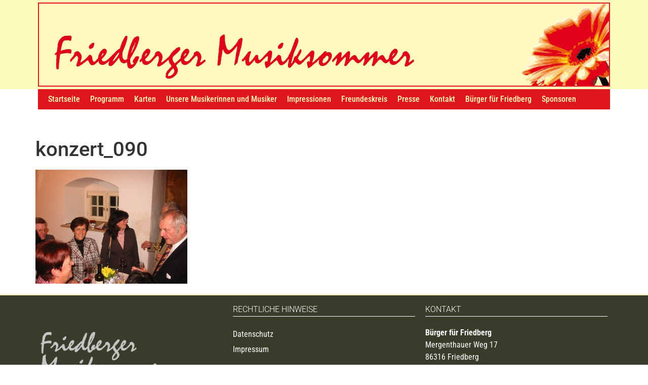

--- FILE ---
content_type: text/css
request_url: https://www.friedberger-musiksommer.de/wp-content/uploads/elementor/css/post-811.css?ver=1753274751
body_size: 1160
content:
.elementor-811 .elementor-element.elementor-element-9d27149{border-style:none;transition:background 0.3s, border 0.3s, border-radius 0.3s, box-shadow 0.3s;margin-top:0px;margin-bottom:50px;}.elementor-811 .elementor-element.elementor-element-9d27149 > .elementor-background-overlay{transition:background 0.3s, border-radius 0.3s, opacity 0.3s;}.elementor-811 .elementor-element.elementor-element-74111f5 > .elementor-element-populated{padding:0px 0px 0px 0px;}.elementor-811 .elementor-element.elementor-element-8bec21f:not(.elementor-motion-effects-element-type-background), .elementor-811 .elementor-element.elementor-element-8bec21f > .elementor-motion-effects-container > .elementor-motion-effects-layer{background-color:var( --e-global-color-e0b3d93 );}.elementor-811 .elementor-element.elementor-element-8bec21f{transition:background 0.3s, border 0.3s, border-radius 0.3s, box-shadow 0.3s;}.elementor-811 .elementor-element.elementor-element-8bec21f > .elementor-background-overlay{transition:background 0.3s, border-radius 0.3s, opacity 0.3s;}.elementor-811 .elementor-element.elementor-element-3cc680f > .elementor-element-populated{border-style:solid;border-width:2px 2px 2px 2px;border-color:var( --e-global-color-primary );margin:5px 5px 5px 5px;--e-column-margin-right:5px;--e-column-margin-left:5px;padding:0px 0px 0px 0px;}.elementor-widget-image .widget-image-caption{color:var( --e-global-color-text );font-family:var( --e-global-typography-text-font-family ), Sans-serif;font-weight:var( --e-global-typography-text-font-weight );}.elementor-811 .elementor-element.elementor-element-5a264cb{margin-top:0px;margin-bottom:0px;padding:0px 0px 0px 0px;}.elementor-811 .elementor-element.elementor-element-6a66a61:not(.elementor-motion-effects-element-type-background) > .elementor-widget-wrap, .elementor-811 .elementor-element.elementor-element-6a66a61 > .elementor-widget-wrap > .elementor-motion-effects-container > .elementor-motion-effects-layer{background-color:var( --e-global-color-primary );}.elementor-811 .elementor-element.elementor-element-6a66a61 > .elementor-element-populated{border-style:none;transition:background 0.3s, border 0.3s, border-radius 0.3s, box-shadow 0.3s;margin:0px 5px 5px 5px;--e-column-margin-right:5px;--e-column-margin-left:5px;padding:0px 10px 0px 10px;}.elementor-811 .elementor-element.elementor-element-6a66a61 > .elementor-element-populated > .elementor-background-overlay{transition:background 0.3s, border-radius 0.3s, opacity 0.3s;}.elementor-widget-nav-menu .elementor-nav-menu .elementor-item{font-family:var( --e-global-typography-primary-font-family ), Sans-serif;font-weight:var( --e-global-typography-primary-font-weight );}.elementor-widget-nav-menu .elementor-nav-menu--main .elementor-item{color:var( --e-global-color-text );fill:var( --e-global-color-text );}.elementor-widget-nav-menu .elementor-nav-menu--main .elementor-item:hover,
					.elementor-widget-nav-menu .elementor-nav-menu--main .elementor-item.elementor-item-active,
					.elementor-widget-nav-menu .elementor-nav-menu--main .elementor-item.highlighted,
					.elementor-widget-nav-menu .elementor-nav-menu--main .elementor-item:focus{color:var( --e-global-color-accent );fill:var( --e-global-color-accent );}.elementor-widget-nav-menu .elementor-nav-menu--main:not(.e--pointer-framed) .elementor-item:before,
					.elementor-widget-nav-menu .elementor-nav-menu--main:not(.e--pointer-framed) .elementor-item:after{background-color:var( --e-global-color-accent );}.elementor-widget-nav-menu .e--pointer-framed .elementor-item:before,
					.elementor-widget-nav-menu .e--pointer-framed .elementor-item:after{border-color:var( --e-global-color-accent );}.elementor-widget-nav-menu{--e-nav-menu-divider-color:var( --e-global-color-text );}.elementor-widget-nav-menu .elementor-nav-menu--dropdown .elementor-item, .elementor-widget-nav-menu .elementor-nav-menu--dropdown  .elementor-sub-item{font-family:var( --e-global-typography-accent-font-family ), Sans-serif;font-weight:var( --e-global-typography-accent-font-weight );}.elementor-811 .elementor-element.elementor-element-4697dd3 > .elementor-widget-container{padding:10px 10px 10px 10px;}.elementor-811 .elementor-element.elementor-element-4697dd3 .elementor-menu-toggle{margin:0 auto;}.elementor-811 .elementor-element.elementor-element-4697dd3 .elementor-nav-menu .elementor-item{font-family:"Roboto Condensed", Sans-serif;font-weight:500;}.elementor-811 .elementor-element.elementor-element-4697dd3 .elementor-nav-menu--main .elementor-item{color:var( --e-global-color-e0b3d93 );fill:var( --e-global-color-e0b3d93 );padding-left:0px;padding-right:0px;padding-top:0px;padding-bottom:0px;}.elementor-811 .elementor-element.elementor-element-4697dd3 .elementor-nav-menu--main .elementor-item:hover,
					.elementor-811 .elementor-element.elementor-element-4697dd3 .elementor-nav-menu--main .elementor-item.elementor-item-active,
					.elementor-811 .elementor-element.elementor-element-4697dd3 .elementor-nav-menu--main .elementor-item.highlighted,
					.elementor-811 .elementor-element.elementor-element-4697dd3 .elementor-nav-menu--main .elementor-item:focus{color:var( --e-global-color-da36f30 );fill:var( --e-global-color-da36f30 );}.elementor-811 .elementor-element.elementor-element-4697dd3 .elementor-nav-menu--main:not(.e--pointer-framed) .elementor-item:before,
					.elementor-811 .elementor-element.elementor-element-4697dd3 .elementor-nav-menu--main:not(.e--pointer-framed) .elementor-item:after{background-color:var( --e-global-color-da36f30 );}.elementor-811 .elementor-element.elementor-element-4697dd3 .e--pointer-framed .elementor-item:before,
					.elementor-811 .elementor-element.elementor-element-4697dd3 .e--pointer-framed .elementor-item:after{border-color:var( --e-global-color-da36f30 );}.elementor-811 .elementor-element.elementor-element-4697dd3 .elementor-nav-menu--main .elementor-item.elementor-item-active{color:var( --e-global-color-e0b3d93 );}.elementor-811 .elementor-element.elementor-element-4697dd3 .elementor-nav-menu--main:not(.e--pointer-framed) .elementor-item.elementor-item-active:before,
					.elementor-811 .elementor-element.elementor-element-4697dd3 .elementor-nav-menu--main:not(.e--pointer-framed) .elementor-item.elementor-item-active:after{background-color:var( --e-global-color-e0b3d93 );}.elementor-811 .elementor-element.elementor-element-4697dd3 .e--pointer-framed .elementor-item.elementor-item-active:before,
					.elementor-811 .elementor-element.elementor-element-4697dd3 .e--pointer-framed .elementor-item.elementor-item-active:after{border-color:var( --e-global-color-e0b3d93 );}.elementor-811 .elementor-element.elementor-element-4697dd3 .e--pointer-framed .elementor-item:before{border-width:1px;}.elementor-811 .elementor-element.elementor-element-4697dd3 .e--pointer-framed.e--animation-draw .elementor-item:before{border-width:0 0 1px 1px;}.elementor-811 .elementor-element.elementor-element-4697dd3 .e--pointer-framed.e--animation-draw .elementor-item:after{border-width:1px 1px 0 0;}.elementor-811 .elementor-element.elementor-element-4697dd3 .e--pointer-framed.e--animation-corners .elementor-item:before{border-width:1px 0 0 1px;}.elementor-811 .elementor-element.elementor-element-4697dd3 .e--pointer-framed.e--animation-corners .elementor-item:after{border-width:0 1px 1px 0;}.elementor-811 .elementor-element.elementor-element-4697dd3 .e--pointer-underline .elementor-item:after,
					 .elementor-811 .elementor-element.elementor-element-4697dd3 .e--pointer-overline .elementor-item:before,
					 .elementor-811 .elementor-element.elementor-element-4697dd3 .e--pointer-double-line .elementor-item:before,
					 .elementor-811 .elementor-element.elementor-element-4697dd3 .e--pointer-double-line .elementor-item:after{height:1px;}.elementor-811 .elementor-element.elementor-element-4697dd3{--e-nav-menu-horizontal-menu-item-margin:calc( 20px / 2 );}.elementor-811 .elementor-element.elementor-element-4697dd3 .elementor-nav-menu--main:not(.elementor-nav-menu--layout-horizontal) .elementor-nav-menu > li:not(:last-child){margin-bottom:20px;}.elementor-theme-builder-content-area{height:400px;}.elementor-location-header:before, .elementor-location-footer:before{content:"";display:table;clear:both;}

--- FILE ---
content_type: text/css
request_url: https://www.friedberger-musiksommer.de/wp-content/uploads/elementor/css/post-818.css?ver=1753274751
body_size: 1331
content:
.elementor-818 .elementor-element.elementor-element-779f2a3:not(.elementor-motion-effects-element-type-background), .elementor-818 .elementor-element.elementor-element-779f2a3 > .elementor-motion-effects-container > .elementor-motion-effects-layer{background-color:#3B3B2C;}.elementor-818 .elementor-element.elementor-element-779f2a3{border-style:solid;border-width:2px 0px 0px 0px;border-color:var( --e-global-color-e0b3d93 );transition:background 0.3s, border 0.3s, border-radius 0.3s, box-shadow 0.3s;padding:010px 0px 0px 0px;}.elementor-818 .elementor-element.elementor-element-779f2a3 > .elementor-background-overlay{transition:background 0.3s, border-radius 0.3s, opacity 0.3s;}.elementor-bc-flex-widget .elementor-818 .elementor-element.elementor-element-08bd70f.elementor-column .elementor-widget-wrap{align-items:center;}.elementor-818 .elementor-element.elementor-element-08bd70f.elementor-column.elementor-element[data-element_type="column"] > .elementor-widget-wrap.elementor-element-populated{align-content:center;align-items:center;}.elementor-widget-image .widget-image-caption{color:var( --e-global-color-text );font-family:var( --e-global-typography-text-font-family ), Sans-serif;font-weight:var( --e-global-typography-text-font-weight );}.elementor-818 .elementor-element.elementor-element-8e20bf7{text-align:left;}.elementor-818 .elementor-element.elementor-element-8e20bf7 img{max-width:250px;filter:brightness( 100% ) contrast( 55% ) saturate( 100% ) blur( 0px ) hue-rotate( 0deg );}.elementor-widget-heading .elementor-heading-title{font-family:var( --e-global-typography-primary-font-family ), Sans-serif;font-weight:var( --e-global-typography-primary-font-weight );color:var( --e-global-color-primary );}.elementor-818 .elementor-element.elementor-element-f0ad3b7 > .elementor-widget-container{padding:0px 0px 5px 0px;border-style:solid;border-width:0px 0px 1px 0px;border-color:var( --e-global-color-da36f30 );border-radius:0px 0px 0px 0px;}.elementor-818 .elementor-element.elementor-element-f0ad3b7 .elementor-heading-title{font-family:"Roboto", Sans-serif;font-size:16px;font-weight:300;text-transform:uppercase;color:var( --e-global-color-da36f30 );}.elementor-widget-nav-menu .elementor-nav-menu .elementor-item{font-family:var( --e-global-typography-primary-font-family ), Sans-serif;font-weight:var( --e-global-typography-primary-font-weight );}.elementor-widget-nav-menu .elementor-nav-menu--main .elementor-item{color:var( --e-global-color-text );fill:var( --e-global-color-text );}.elementor-widget-nav-menu .elementor-nav-menu--main .elementor-item:hover,
					.elementor-widget-nav-menu .elementor-nav-menu--main .elementor-item.elementor-item-active,
					.elementor-widget-nav-menu .elementor-nav-menu--main .elementor-item.highlighted,
					.elementor-widget-nav-menu .elementor-nav-menu--main .elementor-item:focus{color:var( --e-global-color-accent );fill:var( --e-global-color-accent );}.elementor-widget-nav-menu .elementor-nav-menu--main:not(.e--pointer-framed) .elementor-item:before,
					.elementor-widget-nav-menu .elementor-nav-menu--main:not(.e--pointer-framed) .elementor-item:after{background-color:var( --e-global-color-accent );}.elementor-widget-nav-menu .e--pointer-framed .elementor-item:before,
					.elementor-widget-nav-menu .e--pointer-framed .elementor-item:after{border-color:var( --e-global-color-accent );}.elementor-widget-nav-menu{--e-nav-menu-divider-color:var( --e-global-color-text );}.elementor-widget-nav-menu .elementor-nav-menu--dropdown .elementor-item, .elementor-widget-nav-menu .elementor-nav-menu--dropdown  .elementor-sub-item{font-family:var( --e-global-typography-accent-font-family ), Sans-serif;font-weight:var( --e-global-typography-accent-font-weight );}.elementor-818 .elementor-element.elementor-element-8c52d14 .elementor-nav-menu .elementor-item{font-family:"Roboto Condensed", Sans-serif;font-weight:400;}.elementor-818 .elementor-element.elementor-element-8c52d14 .elementor-nav-menu--main .elementor-item{color:var( --e-global-color-da36f30 );fill:var( --e-global-color-da36f30 );padding-left:0px;padding-right:0px;padding-top:5px;padding-bottom:5px;}.elementor-818 .elementor-element.elementor-element-8c52d14 .elementor-nav-menu--main .elementor-item:hover,
					.elementor-818 .elementor-element.elementor-element-8c52d14 .elementor-nav-menu--main .elementor-item.elementor-item-active,
					.elementor-818 .elementor-element.elementor-element-8c52d14 .elementor-nav-menu--main .elementor-item.highlighted,
					.elementor-818 .elementor-element.elementor-element-8c52d14 .elementor-nav-menu--main .elementor-item:focus{color:var( --e-global-color-da36f30 );fill:var( --e-global-color-da36f30 );}.elementor-818 .elementor-element.elementor-element-8c52d14 .elementor-nav-menu--main:not(.e--pointer-framed) .elementor-item:before,
					.elementor-818 .elementor-element.elementor-element-8c52d14 .elementor-nav-menu--main:not(.e--pointer-framed) .elementor-item:after{background-color:var( --e-global-color-da36f30 );}.elementor-818 .elementor-element.elementor-element-8c52d14 .e--pointer-framed .elementor-item:before,
					.elementor-818 .elementor-element.elementor-element-8c52d14 .e--pointer-framed .elementor-item:after{border-color:var( --e-global-color-da36f30 );}.elementor-818 .elementor-element.elementor-element-8c52d14 .e--pointer-framed .elementor-item:before{border-width:0px;}.elementor-818 .elementor-element.elementor-element-8c52d14 .e--pointer-framed.e--animation-draw .elementor-item:before{border-width:0 0 0px 0px;}.elementor-818 .elementor-element.elementor-element-8c52d14 .e--pointer-framed.e--animation-draw .elementor-item:after{border-width:0px 0px 0 0;}.elementor-818 .elementor-element.elementor-element-8c52d14 .e--pointer-framed.e--animation-corners .elementor-item:before{border-width:0px 0 0 0px;}.elementor-818 .elementor-element.elementor-element-8c52d14 .e--pointer-framed.e--animation-corners .elementor-item:after{border-width:0 0px 0px 0;}.elementor-818 .elementor-element.elementor-element-8c52d14 .e--pointer-underline .elementor-item:after,
					 .elementor-818 .elementor-element.elementor-element-8c52d14 .e--pointer-overline .elementor-item:before,
					 .elementor-818 .elementor-element.elementor-element-8c52d14 .e--pointer-double-line .elementor-item:before,
					 .elementor-818 .elementor-element.elementor-element-8c52d14 .e--pointer-double-line .elementor-item:after{height:0px;}.elementor-818 .elementor-element.elementor-element-8c52d14{--e-nav-menu-horizontal-menu-item-margin:calc( 0px / 2 );}.elementor-818 .elementor-element.elementor-element-8c52d14 .elementor-nav-menu--main:not(.elementor-nav-menu--layout-horizontal) .elementor-nav-menu > li:not(:last-child){margin-bottom:0px;}.elementor-818 .elementor-element.elementor-element-5898660 > .elementor-widget-container{padding:0px 0px 5px 0px;border-style:solid;border-width:0px 0px 1px 0px;border-color:var( --e-global-color-da36f30 );border-radius:0px 0px 0px 0px;}.elementor-818 .elementor-element.elementor-element-5898660 .elementor-heading-title{font-family:"Roboto", Sans-serif;font-size:16px;font-weight:300;text-transform:uppercase;color:var( --e-global-color-da36f30 );}.elementor-widget-text-editor{font-family:var( --e-global-typography-text-font-family ), Sans-serif;font-weight:var( --e-global-typography-text-font-weight );color:var( --e-global-color-text );}.elementor-widget-text-editor.elementor-drop-cap-view-stacked .elementor-drop-cap{background-color:var( --e-global-color-primary );}.elementor-widget-text-editor.elementor-drop-cap-view-framed .elementor-drop-cap, .elementor-widget-text-editor.elementor-drop-cap-view-default .elementor-drop-cap{color:var( --e-global-color-primary );border-color:var( --e-global-color-primary );}.elementor-818 .elementor-element.elementor-element-ca0052d{font-family:"Roboto Condensed", Sans-serif;font-weight:400;color:var( --e-global-color-da36f30 );}.elementor-theme-builder-content-area{height:400px;}.elementor-location-header:before, .elementor-location-footer:before{content:"";display:table;clear:both;}